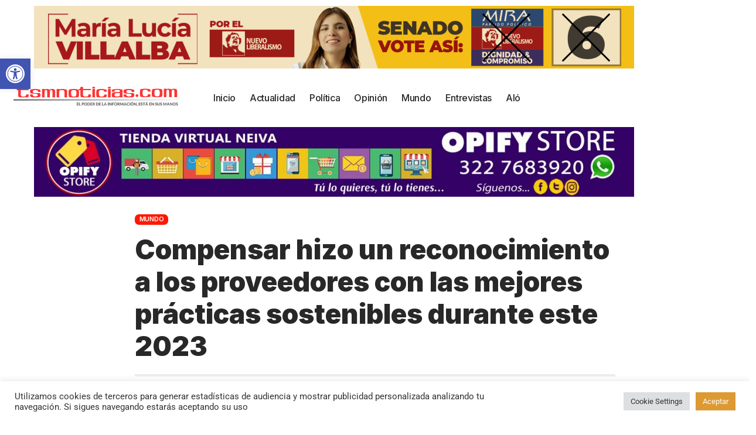

--- FILE ---
content_type: text/html; charset=utf-8
request_url: https://www.google.com/recaptcha/api2/aframe
body_size: 268
content:
<!DOCTYPE HTML><html><head><meta http-equiv="content-type" content="text/html; charset=UTF-8"></head><body><script nonce="XhOkrp59E7WkjvQW1gtmDw">/** Anti-fraud and anti-abuse applications only. See google.com/recaptcha */ try{var clients={'sodar':'https://pagead2.googlesyndication.com/pagead/sodar?'};window.addEventListener("message",function(a){try{if(a.source===window.parent){var b=JSON.parse(a.data);var c=clients[b['id']];if(c){var d=document.createElement('img');d.src=c+b['params']+'&rc='+(localStorage.getItem("rc::a")?sessionStorage.getItem("rc::b"):"");window.document.body.appendChild(d);sessionStorage.setItem("rc::e",parseInt(sessionStorage.getItem("rc::e")||0)+1);localStorage.setItem("rc::h",'1769841303761');}}}catch(b){}});window.parent.postMessage("_grecaptcha_ready", "*");}catch(b){}</script></body></html>